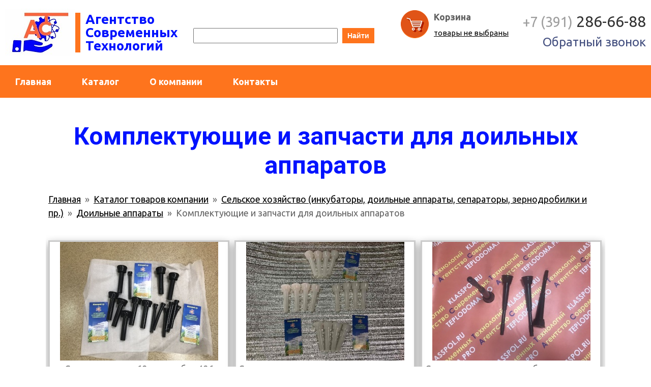

--- FILE ---
content_type: text/html; charset=UTF-8
request_url: https://teplodoma.pro/catalogs/14/sections/194
body_size: 39559
content:
<!DOCTYPE html>
<html lang="ru">
<head>
<title>Комплектующие и запчасти для доильных аппаратов</title>

<meta http-equiv='Content-Type' content='text/html; charset=utf-8'/>
<link href='/view/css/common.css' rel='stylesheet' type='text/css'/>
<script src='/lib/js/auto-complete.js' type='text/javascript'></script>
<script src='/lib/js/forms.js' type='text/javascript'></script>
<script src='/lib/js/form.js' type='text/javascript'></script>
<script src='/lib/js/upload.js' type='text/javascript'></script>
<script src='/lib/js/notices-manager.js' type='text/javascript'></script>
<script src='/lib/js/purchase-orders-manager-v6.js' type='text/javascript'></script>
<script src='/lib/js/maps.js' type='text/javascript'></script>
<script src='/lib/js/im.js' type='text/javascript'></script>
<script src='/lib/js/lang/ru.js' type='text/javascript'></script>

<link href="https://fonts.googleapis.com/css?family=Roboto+Condensed:400,700|Roboto:300,400,700,900|Ubuntu:400,700" rel="stylesheet">

<!--meta name="viewport" content="width=device-width, initial-scale=1" /-->
<meta name="yandex-verification" content="3bfdd9fdbd9f9b7b" />
</head>

<body>

<div id='page'>
    	<div id='head'><style>
.block-menu { background-color: #FE741D; margin-top: 0 auto; height: 64px; }
nav.main { height: 64px; background: #FE741D; max-width: 1280px; margin: 0 auto;}
nav.main a { display: inline-block; color: #FFF; padding: 0 30px; line-height: 64px; text-decoration: none; font-size: 18px; font-weight: bold; transition: .3s background-color; float: left; }
nav.main a:hover { background-color: #0012FF; }
nav.main a:active { background-color: #0012FF; }
.img-nav { display: block; width: 7px; border: 0px solid red; float:left; margin-left: 5px; }

.menu-button {display: none; text-align: center; width: 90px; margin: 0 auto;  }
.menu-button a {line-height: 64px; color: #FFF; text-decoration: none; padding-right: 35px; background: url(/view/images/nav-button.png) no-repeat right 4px; }
.menu-button a:hover { color: #FFF; background-position-y: -20px;}

.head-main { min-height: 132px; height: auto; min-width: 970px; }
.head-box {max-width: 1280px; height: 128px; border-bottom: 0px solid #D1EAF3; margin: 0 auto; position: relative;}
.head-logo { float: left; overflow: hidden; height: 128px;}
.logo { display: block; width: 138px; border: 0px solid red; height: 80px; float: left;  padding-left: 10px; padding-top: 17px; /*position: absolute; top: 5px; left: 20px; */}
.header-text { border-left: 10px solid #FE741D; float: left; font-size: 26px; font-weight: 900; color: #0012FF; display: block; max-width: 540px; margin-left: 0px; text-align: left; margin-top: 25px; line-height: 1.0; padding-left: 10px; }
.purchase-order-summary-head { float: right; border: 0px solid red; margin: 20px;}
.purchase-order-summary-head img { border: 0px solid red; float: left;}
div.phone { float: right; overflow: hidden; max-width: 250px; text-align: right; margin-top: 20px; margin-right: 10px; border: 0px solid red;}
div.phone a { text-decoration: none; }
span.phone { color: #333; border: 0px solid red; font-size: 30px; font-weight: 300;}
span.phone .code { color: #9E9E9E; font-size: 27px;}
.img-phone { display: block; width: 61px; border: 0px solid red; position: absolute; top: 5px; right: 330px;}

.menu-bar {position: absolute; top: 0; display:none; left:0; right:0; height: auto; background: #EEE; height: 0; overflow: hidden; z-index: 100;}
.menu-bar ul { margin: 0; padding: 0;}
.menu-bar li { margin 0 5px 10px 0; list-style: none; display: block;}
.menu-bar li a {display:block; line-height: 40px; text-decoration: none; color: #444; text-align: center; border-bottom: 1px solid #CCC;}
.menu-bar li a:hover {color: #000; background: #EFE;} 

a.request-but 
{
	color: #434F7F;
	font-weight: 300;
	text-decoration: none;
	cursor: pointer;
	padding: 0;
	font-size: 24px;
	border: 0px solid #D72862; 
	cursor: pointer; 
	margin: 0;
}

a.request-but:hover { color: #B71C22; }

@media screen and (max-width: 1035px)
{
	.block-menu {height: 100px; }
	nav.main { height: 100px;  }
	nav.main a { line-height: 100px; font-size: 28px; }
}

@media screen and (max-width: 920px)
{
	/*div.phone { max-width: 230px; }
	span.phone { font-size: 30px; }
	span.phone .code { font-size: 24px; }
	a.request-but { font-size: 22px;}
	/*.head {height: 335px; position: relative; border: 0px solid red;}
	.head-box {min-height: 270px; border: 0px solid red; overflow: hidden; height: auto;}
	
	.logo {display: block; border: 0px solid red; float: none; margin: 1px auto;}
	.logo img {}
	
	.header-text { max-width: 90%; margin: 10px auto; font-size: 22px; float: none;}
	
	a.request-but {font-size: 14px; border: 0px solid #D72862; position: absolute; padding: 5px 6px; top: 240px; right: 10px; left:auto; }
	nav.main {display: none;}
	.img-nav { display: none; }
	.menu-button {display: block; font-size: 18px; border: 0px solid red; margin-top: 0px; width: 100%; line-height: 40px; }
	.menu-bar {display: block;}
	
	.img-phone {top: 80px; right: 270px; }
	.phone { top: 200px; font-size: 32px; right: 10px;}
	.phone .code { font-size: 28px;}*/ 
}	
	
</style>

<script type="text/javascript">
function checkClick(e)
{
	if (!e) e = window.event; 
	var o = e.target || e.srcElement;	
	if(o.className == 'menu-bar-item') return;
	
	if(o.id == 'menu-button') document.getElementById('menu-bar').style.height = 'auto';	
	else document.getElementById('menu-bar').style.height = '0px';
}	
	
document.onmousedown = checkClick;	
</script>


<div class='head'>
<div class='head-box'>
	<div class='head-logo'>
		<a class='logo' href="/"><img src="/view/images/logo.jpg" alt="teplodoma.pro"></a>
	
		<span class='header-text' style=''>Агентство<br>Современных<br>Технологий</span>
	</div>	
	<div id='menu-bar' class='menu-bar'>
		<ul>
		<li><a class='menu-bar-item' href='/'>Главная</a></li><li><a class='menu-bar-item' href='/catalogs/14'>Каталог</a></li><li><a class='menu-bar-item' href='/about'>О компании</a></li><li><a class='menu-bar-item' href='/contacts'>Контакты</a></li>		</ul>
	</div>				
	<!--img class='img-phone' style='' src='/view/images/phone.png' /-->
	
	
	<style type='text/css'>
#search-line { position: absolute; top: 55px; left: 380px; }
#search-line input { font-size: 14px; padding: 5px 5px; width: 270px; margin-right: 5px; }
#search-line button { border: none; cursor: pointer; background-color: #FE741D; } 
</style>

<form id='search-line' action='/catalogs/14/search' method='get'>
	<div style='float: left;'>
		<input id='search-line-input' type='text' name='text' value=''/>
		<button>Найти</button>
	</div>
</form>	

<script type='text/javascript'>
	var search = new SearchAutoComplete();
	search.apply('search-line-input', '/catalogs/14/search');

	search.renderItem = function(i)
	{
		var item = document.createElement("DIV");
	
		item.dataItem = this.items[i];
		item.className = "auto-complete-item";
		item.innerHTML = this.highlightOverlap(this.getItemName(i)) + "<div style='color: gray; margin-top: 2px; font-size: 12px;'>" + this.items[i].features + "</div>";
		item.onmouseover = this.onItemMouseOver.bind(this);
		item.onmousedown = this.onItemMouseDown.bind(this);

		return item;
	}
</script>	
	<div class='phone'>
		<a href="tel:+73912866688"><span class='phone'><span class='code'>+7 (391)</span> 286-66-88</span></a>
		<a class='request-but' href='/send-request' style="">Обратный звонок</a>
	</div>	
	
	<div class='purchase-order-summary-head'>
		<img src='/view/images/purchase.png' />
		<style type='text/css'>
#purchase-order-manager-summary { text-align: center; color: white; margin-top: 10px; font-size: 15px; }
#purchase-order-manager-summary-header { font-weight: bold; margin-bottom: 3px; color: #626262; } 
#purchase-order-manager-summary-text { font-size: 15px; } 

#purchase-order-summary { text-align: left; color: white; margin-top: 0px; margin-left: 10px; font-size: 18px; float: left;}
#purchase-order-summary-text { font-size: 15px; } 

@media screen and (max-width: 1035px)
{
	#purchase-order-summary { margin-top: 10px; font-size: 20px; } 
	#purchase-order-summary-text { font-size: 20px; } 
}
</style>



<div id='purchase-order-summary' class='purchase-order-summary'>
	<div style='font-weight: bold; margin-bottom: 3px; color: #626262;'>Корзина</div>
	<a id='purchase-order-summary-text' href='/purchase-order' onclick='purchaseOrdersManager.show(); return false;'>товары не выбраны</a>
</div>

<script type='text/javascript'>
	var purchaseOrdersManager = new PurchaseOrdersManager();
	purchaseOrdersManager.purchaseOrder = {"items":[]};
	purchaseOrdersManager.init();
</script>	</div>
		
</div>	

	<div class='block-menu' style=''>
		
		<div class='menu-button'>
			<a id='menu-button' href='#'>МЕНЮ</a>
		</div>
			
		<nav class='main'>
			<a href='/'>Главная</a><a href='/catalogs/14'>Каталог</a><a href='/about'>О компании</a><a href='/contacts'>Контакты</a>		</nav>
	</div>	

</div></div>
	<div id='main'>
		
<div style='overflow: hidden; margin: 10px auto; max-width: 1100px; padding: 5px; border: 0px solid red;'>
	<div style='margin-left: 0px;'>
	
<h1 style='margin-bottom: 25px;'>Комплектующие и запчасти для доильных аппаратов</h1>

<div id='site-path' style='margin-bottom: 25px; margin-left: 5px;'>
	<a href='/'>Главная</a>&nbsp; » &nbsp;<a href='/catalogs/14'>Каталог товаров компании</a>&nbsp; » &nbsp;<a href='/catalogs/14/sections/96'>Сельское хозяйство (инкубаторы, доильные аппараты, сепараторы, зернодробилки и пр.)</a>&nbsp; » &nbsp;<a href='/catalogs/14/sections/98'>Доильные аппараты</a>&nbsp; » &nbsp;Комплектующие и запчасти для доильных аппаратов</div>
<div style=" margin: 20px 5px 30px 5px; text-align: center;">
</div>

<div style='overflow: hidden;'>
	<style type='text/css'>
.products { overflow: hidden; max-width: 1200px; margin: 0 auto;}
.product
{
	display: block;
	float: left;
	width: 350px;
	height: 430px;
	border: 3px solid #CCCCCC;
	margin: 10px 5px 15px 5px;
	text-decoration: none;
	box-shadow: 0 6px 15px rgba(0, 0, 0, .4);
	position: relative;
}

.product:hover
{
	box-shadow: 0 3px 5px rgba(0, 0, 0, .4);
	text-decoration: none;
}

.product-image
{
	margin-top: 0px;
	height: 233px;	
	background-repeat: no-repeat;
	background-position: center bottom;
}

.product-name
{
	text-align: center;
	font-size: 18px;
	color: #666;
	margin-top: 5px;
	padding: 0 5px;
	line-height: 1.3;
}
.product-description-card
{
	padding: 5px;
	font-size: 14px;
	text-align: center;
	margin-top: 10px;
	height: 60px;
	overflow: hidden;
}

.product-price
{
	position: absolute;
	bottom: 0;
	width: 100%;
	border: 0px solid red;
	font-size: 20px; 
	color: #CA1517; 
	font-weight: bold;
	padding: 5px;
}
.product-price strike { color: #434F7F; font-size: 16px; }

.products-item-order-button { float: right; margin-right: 10px;}

@media screen and (max-width: 1035px)
{
	.product {width: 700px; float: none; margin: 40px auto; height: auto; padding-bottom: 100px;}
	.product-image { width: 700px; height: 467px; background-size: contain; background-position: center center;}
	.product-name {font-size: 34px;} 
	.product-description-card { font-size: 18px; height: auto; margin-bottom: 30px;}
	.product-price { font-size: 40px; padding: 15px;}
	.product-price strike { font-size: 36px; }
	.products-item-order-button { margin-right: 40px;}
}
@media screen and (max-width: 700px)
{
	
}
</style>

<div class='products'>
<a class='product' href='/catalogs/14/sections/194/products/2135'>	<div class='product-image' style='background-image: url(/data/190902/1250254968096417-350x233.jpg)'></div>	<div class='product-name'>Сосковая резина 68 + патрубок  126 (цена за комплект 4 штуки) для доильного аппарата МДУ</div><div class="product-price"><strike><span class='price'>1&nbsp;000&nbsp;<span class='currency' data-code='RUB'>руб</span></span></strike> <span class='price'>900&nbsp;<span class='currency' data-code='RUB'>руб</span></span>	<button type="button" class="products-item-order-button" onclick="return purchaseOrdersManager.orderProduct('/catalogs/14/sections/194/products/2135/order')">Купить</button>
</div></a><a class='product' href='/catalogs/14/sections/194/products/1900'>	<div class='product-image' style='background-image: url(/data/190523/2231339983122426-350x233.jpg)'></div>	<div class='product-name'>Сосковая резина, силиконовая, комплект 4 штуки к доильному аппарату  Молочная ферма</div><div class="product-price"><strike><span class='price'>1&nbsp;700&nbsp;<span class='currency' data-code='RUB'>руб</span></span></strike> <span class='price'>1&nbsp;600&nbsp;<span class='currency' data-code='RUB'>руб</span></span>	<button type="button" class="products-item-order-button" onclick="return purchaseOrdersManager.orderProduct('/catalogs/14/sections/194/products/1900/order')">Купить</button>
</div></a><a class='product' href='/catalogs/14/sections/194/products/3887'>	<div class='product-image' style='background-image: url(/data/210804/1521218800231742-350x233.jpg)'></div>	<div class='product-name'>Сосковая цельная с патрубками резина к стндартным стаканам доильных аппаратов типа МДУ, Фермер, Молочная Ферма и тд (комплект 4 штуки)</div><div class="product-price"><strike><span class='price'>1&nbsp;100&nbsp;<span class='currency' data-code='RUB'>руб</span></span></strike> <span class='price'>1&nbsp;000&nbsp;<span class='currency' data-code='RUB'>руб</span></span>	<button type="button" class="products-item-order-button" onclick="return purchaseOrdersManager.orderProduct('/catalogs/14/sections/194/products/3887/order')">Купить</button>
</div></a><a class='product' href='/catalogs/14/sections/194/products/3981'>	<div class='product-image' style='background-image: url(/data/210911/1500036484236432-350x233.jpg)'></div>	<div class='product-name'>Сосковая удлиненная цельная с патрубками резина к доильным аппаратам МДУ, турецким ДУ и др. (комплект 4 штуки)</div><div class="product-price"><strike><span class='price'>1&nbsp;050&nbsp;<span class='currency' data-code='RUB'>руб</span></span></strike> <span class='price'>1&nbsp;000&nbsp;<span class='currency' data-code='RUB'>руб</span></span>	<button type="button" class="products-item-order-button" onclick="return purchaseOrdersManager.orderProduct('/catalogs/14/sections/194/products/3981/order')">Купить</button>
</div></a><a class='product' href='/catalogs/14/sections/194/products/1892'>	<div class='product-image' style='background-image: url(/data/190508/1409007183520544-350x233.jpg)'></div>	<div class='product-name'>Цельная сосковая резина силиконовая, улучшенная, цельная с патрубками комплект 4 штуки к доильному аппарату  Молочная ферма</div><div class="product-price"><strike><span class='price'>2&nbsp;300&nbsp;<span class='currency' data-code='RUB'>руб</span></span></strike> <span class='price'>2&nbsp;200&nbsp;<span class='currency' data-code='RUB'>руб</span></span>	<button type="button" class="products-item-order-button" onclick="return purchaseOrdersManager.orderProduct('/catalogs/14/sections/194/products/1892/order')">Купить</button>
</div></a><a class='product' href='/catalogs/14/sections/194/products/1899'>	<div class='product-image' style='background-image: url(/data/190523/2229078617544197-350x233.jpg)'></div>	<div class='product-name'>Цельная сосковая резина силиконовая, улучшенная, цельная с патрубками (поштучно) к доильному аппарату Молочная ферма</div><div class="product-price"><strike><span class='price'>750&nbsp;<span class='currency' data-code='RUB'>руб</span></span></strike> <span class='price'>700&nbsp;<span class='currency' data-code='RUB'>руб</span></span>	<button type="button" class="products-item-order-button" onclick="return purchaseOrdersManager.orderProduct('/catalogs/14/sections/194/products/1899/order')">Купить</button>
</div></a><a class='product' href='/catalogs/14/sections/194/products/1901'>	<div class='product-image' style='background-image: url(/data/190523/2231339983122426-350x233.jpg)'></div>	<div class='product-name'>Сосковая резина, силиконовая (поштучно) к доильному аппарату Молочная ферма</div><div class="product-price"><strike><span class='price'>450&nbsp;<span class='currency' data-code='RUB'>руб</span></span></strike> <span class='price'>400&nbsp;<span class='currency' data-code='RUB'>руб</span></span>	<button type="button" class="products-item-order-button" onclick="return purchaseOrdersManager.orderProduct('/catalogs/14/sections/194/products/1901/order')">Купить</button>
</div></a><a class='product' href='/catalogs/14/sections/194/products/2762'>	<div class='product-image' style='background-image: url(/data/200723/1520092210419666-350x233.jpg)'></div>	<div class='product-name'>Сосковая резина, комплект 4 штуки для к доильному аппарату  Молочная ферма и Доюшка</div><div class="product-price"><strike><span class='price'>1&nbsp;100&nbsp;<span class='currency' data-code='RUB'>руб</span></span></strike> <span class='price'>1&nbsp;000&nbsp;<span class='currency' data-code='RUB'>руб</span></span>	<button type="button" class="products-item-order-button" onclick="return purchaseOrdersManager.orderProduct('/catalogs/14/sections/194/products/2762/order')">Купить</button>
</div></a><a class='product' href='/catalogs/14/sections/194/products/3603'>	<div class='product-image' style='background-image: url(/data/210330/1557094032758228-350x233.jpg)'></div>	<div class='product-name'>Сосковая цельная с патрубками резина к турецким доильным аппаратам (комплект 4 штуки) (Турция)</div><div class="product-price"><strike><span class='price'>1&nbsp;900&nbsp;<span class='currency' data-code='RUB'>руб</span></span></strike> <span class='price'>1&nbsp;800&nbsp;<span class='currency' data-code='RUB'>руб</span></span>	<button type="button" class="products-item-order-button" onclick="return purchaseOrdersManager.orderProduct('/catalogs/14/sections/194/products/3603/order')">Купить</button>
</div></a><a class='product' href='/catalogs/14/sections/194/products/3615'>	<div class='product-image' style='background-image: url(/data/210413/2252526774881681-350x233.png)'></div>	<div class='product-name'>Каучуковая сосковая цельная резина для коров 3110 размер 31.5 × 5.7 × 5.7 см (Турция)</div><div class="product-price"><strike><span class='price'>1&nbsp;900&nbsp;<span class='currency' data-code='RUB'>руб</span></span></strike> <span class='price'>1&nbsp;800&nbsp;<span class='currency' data-code='RUB'>руб</span></span>	<button type="button" class="products-item-order-button" onclick="return purchaseOrdersManager.orderProduct('/catalogs/14/sections/194/products/3615/order')">Купить</button>
</div></a><a class='product' href='/catalogs/14/sections/194/products/4127'>	<div class='product-image' style='background-image: url(/data/220630/1545372571460242-350x233.jpg)'></div>	<div class='product-name'>Цельная сосковая резина силиконовая silicone rubber blue к стандартным стаканам ДУ МДУ, Фермер, АК и мн др</div><div class="product-price"><strike><span class='price'>850&nbsp;<span class='currency' data-code='RUB'>руб</span></span></strike> <span class='price'>800&nbsp;<span class='currency' data-code='RUB'>руб</span></span>	<button type="button" class="products-item-order-button" onclick="return purchaseOrdersManager.orderProduct('/catalogs/14/sections/194/products/4127/order')">Купить</button>
</div></a><a class='product' href='/catalogs/14/sections/194/products/4265'>	<div class='product-image' style='background-image: url(/data/221213/1735559925350970-350x233.jpg)'></div>	<div class='product-name'>Набор ершей для мойки доильных аппаратов</div><div class="product-price"><strike><span class='price'>550&nbsp;<span class='currency' data-code='RUB'>руб</span></span></strike> <span class='price'>500&nbsp;<span class='currency' data-code='RUB'>руб</span></span>	<button type="button" class="products-item-order-button" onclick="return purchaseOrdersManager.orderProduct('/catalogs/14/sections/194/products/4265/order')">Купить</button>
</div></a><a class='product' href='/catalogs/14/sections/194/products/4268'>	<div class='product-image' style='background-image: url(/data/221213/1748229574047827-350x233.jpg)'></div>	<div class='product-name'>Цельная сосковая резина силиконовая silicone white  к стандартным стаканам ДУ МДУ, Фермер, АК и мн др</div><div class="product-price"><strike><span class='price'>750&nbsp;<span class='currency' data-code='RUB'>руб</span></span></strike> <span class='price'>700&nbsp;<span class='currency' data-code='RUB'>руб</span></span>	<button type="button" class="products-item-order-button" onclick="return purchaseOrdersManager.orderProduct('/catalogs/14/sections/194/products/4268/order')">Купить</button>
</div></a><a class='product' href='/catalogs/14/sections/194/products/4551'>	<div class='product-image' style='background-image: url(/data/240405/1701055461984181-350x233.jpg)'></div>	<div class='product-name'>Сосковая резина силиконовая к стаканам аппаратов поршневого типа Милка, Доюшка и турецким доильным стаканам</div><div class="product-price"><strike><span class='price'>3&nbsp;200&nbsp;<span class='currency' data-code='RUB'>руб</span></span></strike> <span class='price'>3&nbsp;000&nbsp;<span class='currency' data-code='RUB'>руб</span></span>	<button type="button" class="products-item-order-button" onclick="return purchaseOrdersManager.orderProduct('/catalogs/14/sections/194/products/4551/order')">Купить</button>
</div></a><a class='product' href='/catalogs/14/sections/194/products/4091'>	<div class='product-image' style='background-image: url(/data/220325/1826517711063679-350x233.jpg)'></div>	<div class='product-name'>Детектор мастита для доильной установки</div><div class="product-price"><strike><span class='price'>1&nbsp;400&nbsp;<span class='currency' data-code='RUB'>руб</span></span></strike> <span class='price'>1&nbsp;300&nbsp;<span class='currency' data-code='RUB'>руб</span></span>	<button type="button" class="products-item-order-button" onclick="return purchaseOrdersManager.orderProduct('/catalogs/14/sections/194/products/4091/order')">Купить</button>
</div></a></div></div>

<div class='paginator'>
<table class='pn' cellpadding='0' cellspacing='0'><tr><td><a class='selected' href='/catalogs/14/sections/194?p=1'>1</a></td><td><a href='/catalogs/14/sections/194?p=2'>2</a></td><td><a href='/catalogs/14/sections/194?p=3'>3</a></td><td><a href='/catalogs/14/sections/194?p=4'>4</a></td><td><a href='/catalogs/14/sections/194?p=5'>5</a></td><td><a href='/catalogs/14/sections/194?p=6'>6</a></td><td><a href='/catalogs/14/sections/194?p=7'>7</a></td><td><a href='/catalogs/14/sections/194?p=8'>8</a></td><td><a href='/catalogs/14/sections/194?p=9'>9</a></td><td><a href='/catalogs/14/sections/194?p=10'>10</a></td><td><a href='/catalogs/14/sections/194?p=11'>...</a></td><td><a class='np' href='/catalogs/14/sections/194?p=2'>→</a></td><td><a class='np' href='/catalogs/14/sections/194?p=1&l=1000000'>все</a></td></tr></table></div>
<div style="margin-top: 20px; margin-bottom: 20px;">
Комплектующие для доильных аппаратов: Молочная Ферма, Доюшка, Дарена, Буренка, Милка, Маруся, Фермер, МДУ и&nbsp;других.</div>	</div>
	<div style='border: 0px solid red; overflow: hidden; padding: 5px;'>
		</div>
	
	<style type="text/css">
.request { margin: 20px auto 40px auto; max-width: 1120px; height: 480px; background-image: url(/view/images/request.jpg); background-repeat: no-repeat; position: relative; overflow: hidden; }
#img {overflow: hidden; float: left; width: 38%; min-width: 350px; margin-top: 30px; border: 0px solid red; text-align: center;}
#block-request { overflow: hidden; float: right; min-width: 300px; height: 480px; background-color: rgba(0, 0, 0, 0.66); width: 480px; position: relative;}

@media screen and (max-width: 768px) 
{
    #img { display: none;}
    #block-request { float: none; margin: 0 auto; }
}

#requestForm {width: 480px; border: 0px solid green; text-align: center; color: #FFF;}
#requestForm input[type='text'] {width: 416px; border: none; border-bottom: 2px solid #C4C4C4; background: none; color: #FFF; font-size: 18px;}
#requestForm input[type='email'] {width: 416px; border: none; border-bottom: 2px solid #C4C4C4; background: none; color: #FFF; font-size: 18px;}
#requestForm textarea {width: 416px; font-size: 14px; color: #FFF; border: none; border-bottom: 1px solid #FFF; background: none;}
#requestForm {margin: 0 auto;}

#block-request .form-buttons { width: 100%; margin: 0; padding: 0; position: absolute; bottom: 0; left: 0; right: 0;}
#block-request .form-buttons button { background-color: #0012FF; color: #FFF; font-size: 18px; text-transform: uppercase; font-weight: bold; width: 100%; height: 48px;}

@media screen and (max-width: 1035px)
{
	.request { display: none; }
}
		
</style>

<div class='request'>	
	<div id='block-request' style="">
				<h3>Чтобы узнать стоимость и наличие на складе заполните форму ниже и мы Вам перезвоним</h3>
		<form id='requestForm' class='commonForm' action='/spam' method='post'>
			
			<fieldset style="border: 0px solid red;">
				<ol>
					<li>
						<!--label>Ваше имя *</label--> 
						<input type='text' name='request[contactName]' placeholder="Ваше имя" required />
					</li>   
					
					<li>
						<!--label>Контактный телефон *</label--> 
						<input type='text' name='request[contactPhoneNumber]' placeholder="Номер телефона" required />
					</li>   
					
					<li>
						<!--label>Эл. почта</label--> 
						<input type='email' name='request[contactEmail]' placeholder="E-mail" />
					</li>   
					<li>
						<!--label>Примечание</label--> 
						<input type='text' name='request[text]' placeholder="Интересующая позиция"></textarea>
					</li>   
				</ol>
			</fieldset>

			<div id='form-messages' class='form-messages' style='display: none;'></div>

			<fieldset class='form-buttons' style=''>
				<input type='hidden' name='redirect' value=''/>
				<button name='submit' type='submit'>Отправить</button>
			</fieldset>
		</form>

		<script type='text/javascript'>
			document.getElementById('requestForm').action = '/' + 'send-request';
			var form = new Form();
			form.init('requestForm');
		</script>
	</div>	
</div></div>		<div id='hfooter'></div>
	</div>
	<div id='foot'><style type='text/css'>
#auth-menu { position: relative; border: 0px solid green; float: right; width: 10%; padding-top: 20px; }
#auth-menu a { color: #FFF; }
#auth-menu a:hover { color: #FF8B38;; }
#foot-block { margin: 0 auto; border: 0px solid red; position: relative; float: left; width: 83%; padding-left: 5%; }

@media screen and (max-width: 800px)
{
	#auth-menu {float: none; padding-left: 5px; padding-top: 0; width: 100%; margin-bottom: 10px;}
	#foot-block { width: 100%; padding-left: 5px;}
}
</style>

<div style='line-height: 1.5; padding-top: 15px; max-width: 1200px; margin: 0 auto; overflow: hidden; '>
	<div id='auth-menu'>
					<a href='/login' style='margin-right: 10px;'>Войти</a>
			<a href='/persons/signup'>Регистрация</a>
			</div>
	<div style='' id='foot-block'>
		<style type="text/css">
/*--2019--*/
.img-do {
    display: inline-block;
}
.img-do img {
    height: 250px;
    padding: 0 10px 15px 0;
    width: inherit !important;
}
.section-sections-item-description .box-txt-smal {
    display: none; //не показывать описание в списке категории
}
.product-name {
    max-height: 140px;
    overflow: hidden;
}
.warn {
    padding: 5px 20px;
    background: #f0f0f0;
    -webkit-clip-path: polygon(0 0, 100% 0, 100% 90%, 0 100%);
    clip-path: polygon(0 0, 100% 0, 100% 90%, 0 100%);
}
span.price-size {
    font-size: 80%;
}
.box-txt-ful h2, .box-txt-ful h3 {
    text-align: left;
}
.box-txt-menu {
    display: inline-block;
    padding: 0 20px 20px;
    background: #f0f0f0;
    margin-bottom: 20px;
    float: right;
    margin-left: 20px;
    width: 200px;
    -webkit-clip-path: polygon(0 0, 100% 0, 100% 95%, 0 100%);
    clip-path: polygon(0 0, 100% 0, 100% 95%, 0 100%);
}
.box-txt-ful h3 {
    font-family: 'Roboto', sans-serif, "Arial";
    font-weight: 300;
    color: #222;
    margin-left: 0;
    margin-right: 0;
}
.box-txt-ful ul {
    display: table;
}
.box-txt-ful img {
    float: left;
    margin: 0 10px 0 0;
    width: 100px;
}
.box-txt-ful {
    margin-top: 50px;
    margin-bottom: 50px;
}
.box-txt-smal {
    text-align: left;
}
.box-txt-smal > div {
    display: inline-flex;
}
.box-txt-smal-price {
    -webkit-clip-path: polygon(0 0, 100% 0, 100% 90%, 0 100%);
    clip-path: polygon(0 0, 100% 0, 100% 90%, 0 100%);
    background: #f0f0f0;
    padding: 10px;
    min-width: 100px;
}
@media screen and (max-width: 1035px){
.box-txt-ful h3 {
    font-size: 300%;
}
.box-txt-ful h2 {
    margin-left: 0;
}
.box-txt-ful img {
    width: 100%;
    max-width: 500px;
    margin: 0 30px 0 0;
}
.box-txt-smal, .box-txt-menu {
    font-size: 1.5em;
}
.warn, .box-txt-menu {
    padding-bottom: 50px;
}
.box-txt-smal-price {
    min-width: inherit;
}
}
/*--end2019--*/
.section-sections-item-name {
    padding: 0 10px;
}
#auth-menu {
display: none;
}

#foot-block {
width: 100%;
float: none;
padding-left: 0;
line-height: normal;
}

img {
	/*max-width: 100%;*/
	border: none;
	vertical-align: top;
}

.row {
	display: block;
	margin: 0px;
	padding: 0px;
	font-size: 0px;
	list-style: none;
}

.row__col,
.row__card,
.row__cell,
.row__item {
	display: inline-block;
	text-align: left;
	vertical-align: top;
	font-size: 18px;
	font-size: 1.13rem;
	direction: ltr;
}

.row__col,
.row__card {
	margin: 0px 1.5%;
	margin: 0px calc(12px);
	box-sizing: border-box;
}

.row__col,
.row__cell,
.row__card {
	width: 97%;
	width: calc(100% - 24px);
	margin-bottom: 24px;
}

.row__col > :first-child:not([class]),
.row__cell > :first-child:not([class]),
.row__card > :first-child:not([class]) {
	margin-top: 0px;
}

.row__col > :last-child:not([class]),
.row__cell > :last-child:not([class]),
.row__card > :last-child:not([class]) {
	margin-bottom: 0px;
}

.row__item {
	box-sizing: border-box;
}

.wrapper {
	display: block;
	max-width: 1144px;
	margin: auto;
	box-sizing: border-box;
	padding: 0px 1.5%;
	padding: 0px calc(12px);
}

.wrapper__row {
	margin-right: -1.5%;
	margin-left: -1.5%;
	margin-right: calc(-12px);
	margin-left: calc(-12px);
}

.page-title {
	padding: 0px;
	margin: 0.83em 0;
	font-weight: 300;
	text-align: center;
}

.page-title--h2 {
	font-size: 1.56em;
	line-height: 1.42em;
}

.icon {
	position: relative;
}

.icon:before {
	position: absolute;
	background-image: url("/data/180830/1607064494267571.png");
	background-repeat: no-repeat;
	content: "";
}

.icon--tel:before {
	width: 28px;
	height: 36px;
	background-position: -233px -95px;
}

.icon--ins:before {
	width: 28px;
	height: 28px;
	background-position: -233px -141px;
}

.icon--vk:before {
	width: 30px;
	height: 18px;
	background-position: -271px -141px;
}

.icon--mail:before {
	width: 33px;
	height: 25px;
	background-position: -271px -95px;
}

.btn {
	display: inline-block;
	border: none;
	box-sizing: border-box;
	font: inherit;
	font-size: 1.13rem;
	color: inherit;
	vertical-align: top;
	text-align: center;
	text-decoration: none;
	cursor: pointer;
}

.btn--common {
	padding: 0.72em 16px;
	font-weight: 700;
	color: #fff;
	background-color: #fe741d;
	border-radius: 6px;
	-webkit-transition: background-color 0.3s;
	transition: background-color 0.3s;
}

.btn--common:hover,
.btn--common:focus {
	background-color: #fe8436;
}

.btn--common:active {
	background-color: #fe6e13;
}

.input {
	display: inline-block;
	border: none;
	width: 100%;
	box-sizing: border-box;
}

.card-title {
	font-family: "Roboto Condensed", Roboto, Arial, sans-serif;
	font-size: 1.5rem;
	color: #333;
}

.advant {
	position: relative;
	margin-bottom: 2rem;
	text-align: center;
}

.page-footer {
	padding-top: 2rem;
}

.page-footer__contacts {
	margin-bottom: 1em;
	font-style: normal;
	line-height: 1.42em;
}

.page-footer__call {
	margin-bottom: 0.67em;
	max-width: 100%;
	width: 256px;
}

.soc-link {
	display: block;
	width: 48px;
	height: 48px;
	background-color: #333;
	border-radius: 50%;
	-webkit-transition: background-color 0.3s;
	transition: background-color 0.3s;
}

.soc-link:hover,
.soc-link:focus {
	background-color: #000;
}

.soc-link:before {
	top: 50%;
	left: 50%;
	-webkit-transform: translate(-50%, -50%);
	-ms-transform: translate(-50%, -50%);
	transform: translate(-50%, -50%);
}

.page-footer__tel {
	display: block;
	margin-bottom: 0.25em;
	line-height: 1.42em;
	font-size: 1.33em;
	font-weight: 700;
}

.page-footer__tel small {
	font-size: 0.67em;
}

.D {
	display: block;
}

.F-i,
.input {
	font: inherit;
}

.C-i,
.input {
	color: inherit;
}

.Ta-c {
	text-align: center;
}

.Ta-r {
	text-align: right;
}

.Ml-a {
	margin-left: auto;
}

.Mr-a {
	margin-right: auto;
}

.Mx-a {
	margin-left: auto;
	margin-right: auto;
}

.M-a {
	margin: auto;
}

.M0 {
	margin: 0px;
}

.Mt4r {
	margin-top: 3rem;
}

.Mb4r {
	margin-bottom: 3rem;
}

.Mt3r {
	margin-top: 2rem;
}

.Mb3r {
	margin-bottom: 2rem;
}

.Mt2r,
.My2r {
	margin-top: 2rem;
}

.Mb2r,
.My2r {
	margin-bottom: 1.5rem;
}

.sr-only {
	position: absolute;
	width: 1px;
	height: 1px;
	padding: 0px;
	margin: -1px;
	white-space: nowrap;
	border: 0px;
	overflow: hidden;
	clip: rect(0 0 0 0);
}

.hide-text {
	color: transparent;
	text-indent: 100%;
	white-space: nowrap;
	font-size: 0px;
	overflow: hidden;
}

.hide-text::-moz-selection {
	color: transparent;
}

.hide-text::selection {
	color: transparent;
}

.Mb6r {
	margin-bottom: 3rem;
}

.M0-0-1r2r {
	margin: 0px 0 1rem 2rem;
}

.Ml-2r {
	margin-left: -2rem;
}

.Mr2r {
	margin-right: 2rem;
}

@media (min-width: 520px) {
	.row__col,
	.row__cell,
	.row__card {
		width: auto;
	}

	.W4c, .W6c {
		width: 47%;
		width: calc(50% - 24px);
	}
}

@media (min-width: 760px) {
	.page-title--h2 {
		font-size: 2em;
	}

	.page-footer {
		padding-top: 3rem;
	}

	.W4c {
		width: 30.33%;
		width: calc(33.333% - 24px);
	}

	.Mt4r {
		margin-top: 4rem;
	}

	.Mb4r {
		margin-bottom: 4rem;
	}

	.Mt3r {
		margin-top: 3rem;
	}

	.Mb3r {
		margin-bottom: 3rem;
	}

	.Mb6r {
		margin-bottom: 6rem;
	}
}

@media (min-width: 960px) {
	.row__col,
	.row__card {
		margin-left: calc(16px);
		margin-right: calc(16px);
	}

	.row__col,
	.row__cell,
	.row__card {
		margin-bottom: 32px;
	}

	.wrapper {
		padding-left: calc(16px);
		padding-right: calc(16px);
		max-width: 1152px;
	}

	.wrapper__row {
		margin-left: calc(-16px);
		margin-right: calc(-16px);
	}

	.page-footer__contacts {
		font-size: 1.5rem;
	}

	.page-footer__tel {
		font-size: 2em;
	}

	.W4c {
		width: calc(33.333% - 32px);
	}

	.W6c {
		width: calc(50% - 32px);
	}

	.Mb2r,
	.My2r {
		margin-bottom: 2rem;
	}
}</style>
<div class="page-footer">
<div class="wrapper">
<div class="row wrapper__row" itemscope="" itemtype="http://schema.org/Organization">
<address class="page-footer__contacts row__col W6c">
<div style="margin-bottom: 20px;"><span itemprop="name">ООО АСТ</span>, эл. почта: <span itemprop="email">ooo_ast@mail.ru</span><br />
<div itemprop="address" itemscope="" itemtype="http://schema.org/PostalAddress">Адрес: г. <span itemprop="addressLocality">Красноярск</span>,<br />
<span itemprop="streetAddress">ул. Ястынская, 2д&nbsp;</span>(первый этаж, оранжевые вывески напротив маг. &quot;Магнит&quot;, возле охраны)</div>
</div>
<ul class="row Ml-2r">
    <li class="row__item M0-0-1r2r"><a class="soc-link hide-text icon icon--tel" href="tel:+73912866688">По телефону</a></li>
    <li class="row__item M0-0-1r2r"><a class="soc-link hide-text icon icon--ins" href="#">Instagram</a></li>
    <li class="row__item M0-0-1r2r"><a class="soc-link hide-text icon icon--vk" href="#">Вконтакте</a></li>
    <li class="row__item M0-0-1r2r"><a class="soc-link hide-text icon icon--mail" href="mailto:ooo_ast@mail.ru">По e-mail</a></li>
</ul>
</address>
<span class="sr-only">Как с нами связаться:</span>
<section class="row__col W6c Ta-r">
<h2 class="sr-only">Наш телефон</h2>
<b class="page-footer__tel" x-ms-format-detection="none"><span itemprop="telephone"><small>+7 (391) </small>28-666-88</span><br />
<span style="font-size:12px;"><b class="page-footer__tel" x-ms-format-detection="none">+7 (913) <span style="font-size:24px;">030-31-63</span></b></span></b><a class="btn btn--common page-footer__call" href="/send-request">Заказать звонок</a>
<p>&nbsp;&nbsp;<a class="C-i Mr2r" href="/leader">Войти</a></p>
</section>
</div>
</div>
</div>
<br />	
	</div>	
	
</div>

<!-- Yandex.Metrika counter -->
<script type="text/javascript" >
   (function(m,e,t,r,i,k,a){m[i]=m[i]||function(){(m[i].a=m[i].a||[]).push(arguments)};
   m[i].l=1*new Date();k=e.createElement(t),a=e.getElementsByTagName(t)[0],k.async=1,k.src=r,a.parentNode.insertBefore(k,a)})
   (window, document, "script", "https://mc.yandex.ru/metrika/tag.js", "ym");

   ym(51852221, "init", {
        id:51852221,
        clickmap:true,
        trackLinks:true,
        accurateTrackBounce:true,
        webvisor:true
   });
</script>
<noscript><div><img src="https://mc.yandex.ru/watch/51852221" style="position:absolute; left:-9999px;" alt="" /></div></noscript>
<!-- /Yandex.Metrika counter -->
</div>
</div>
</body>
</html>

--- FILE ---
content_type: application/javascript
request_url: https://teplodoma.pro/lib/js/auto-complete.js
body_size: 9726
content:
function AutoComplete(options)
{
	this.input = null;
	this.url = null;
	this.request = null;
	this.dataForm = null;
	this.selectedItem = null;
	this.realSelectedItem = null;
	this.forceSelection = Boolean(false);
	this.valueInput = null;
	this.items = null;
	this.displayProperty = 'name';
	this.saveOnBlur = null;
	
	this.onKeyPress = function(e)
	{
		if (!e) e = window.event;
		if (e.keyCode == 38 || e.keyCode == 13)
		if (e.preventDefault) return e.preventDefault(); else return false;
	}

	this.createURI = function()
	{
		var url = this.url + (this.url.indexOf('?') != -1 ? '&' : '?') + 'name=' + this.input.value;
	
		if (this.parentInputName)
		{
			if (this.input.form.elements[this.parentInputName + '[id]'].value)
			{
				url += '&' + this.parentInputPropertyName + '=' + this.input.form.elements[this.parentInputName + '[id]'].value;
			}
		}
	
		return url;
	}

	this.onKeyUp = function(e)
	{
		if (!e) e = window.event;
		if (e.keyCode == 9 || e.keyCode == 40 || e.keyCode == 38 || e.keyCode == 13) return;
	
		if (this.input.value == '')
		{
			this.hideDataForm();
			return;
		}
		
		//if (this.dataForm == null) this.createDataForm();

		//this.dataForm.style.display = '';
		//this.dataForm.innerHTML = '<div style="padding: 10px 10px; background: url(/lib/images/common/progress-line-indicator.gif) no-repeat 10px center;"></div>';
		
		var uri = this.createURI();
		
		this.request = getRequest();
		this.request.onreadystatechange = this.loadCallback.bind(this);
		this.request.open('GET', encodeURI(uri), true);
		this.request.setRequestHeader('Content-Type', 'application/x-www-form-urlencoded; charset=utf-8');
		this.request.setRequestHeader('X-REQUESTED-WITH', 'XMLHttpRequest');
		this.request.send(null);
	}

	this.onKeyDown = function(e)
	{
		if (!e) e = window.event;
		if (this.dataForm == null) return;
		
		if (e.keyCode == 40)
		{
			if (this.selectedItem == null)
			{
				this.selectedItem = this.dataForm.firstChild;
				this.selectedItem.className = 'auto-complete-selected';
			}
			else
			{
				this.selectItem(this.selectedItem.nextSibling);
			}

			this.input.value = this.selectedItem.dataItem[this.displayProperty]; 
			if (this.valueInput != null) this.valueInput.value = this.selectedItem.dataItem.id;
			
			this.realSelectedItem = this.selectedItem;	
		}
		
		if (e.keyCode == 38)
		{
			if (this.selectedItem == null)
			{
				this.selectedItem = this.dataForm.lastChild;
				this.selectedItem.className = 'auto-complete-selected';
			}
			else
			{
				this.selectItem(this.selectedItem.previousSibling);
			}

			this.input.value = this.selectedItem.dataItem[this.displayProperty]; 
			if (this.valueInput != null) this.valueInput.value = this.selectedItem.dataItem.id;

			this.realSelectedItem = this.selectedItem;	
		}
		
		if (e.keyCode == 9)
		{
			this.complete();
		}

		if (e.keyCode == 13) 
		{
			this.complete();
		}
		
		return;
	}

	this.selectItem = function(item)
	{
		if (item == this.selectedItem) return false;
		
		if (this.selectedItem != null) this.selectedItem.className = 'auto-complete-item';
		this.selectedItem = item;
		if (this.selectedItem != null) this.selectedItem.className = 'auto-complete-selected';
	}

	this.onItemMouseOver = function(e)
	{
		if (!e) e = window.event; var item = e.target || e.srcElement;
		if (item.className != 'auto-complete-item') return false;
		
		this.selectItem(item);
	}
	
	this.onItemMouseDown = function(e)
	{
		if (!e) e = window.event;
		if (e.which == 3 || e.button == 2) return false;
		
		this.realSelectedItem = this.selectedItem;	
		
		if (this.selectedItem != null)
		{
			this.input.value = this.selectedItem.dataItem[this.displayProperty]; 
			if (this.valueInput != null) this.valueInput.value = this.selectedItem.dataItem.id;
		}		

		this.complete();
	}

	this.onBlur = function(e)
	{
		
		if (this.input.value == '' && this.valueInput && this.valueInput.value != '') this.valueInput.value = '';
						
		var t = this;
		setTimeout(function() { t.hideDataForm(); }, 150);
		
		if (this.input.value != this.startValue)
		{
			if (this.onChange) this.onChange();
		}
		
		if (this.saveOnBlur) this.saveOnBlur();
	}

	this.onFocus = function(e)
	{
		this.startValue = this.input.value;
	}

	this.apply = function(id, url)
	{
		this.url = url;
		
		//console.log(url);
	
		this.input = document.getElementById(id);
		this.input.onkeydown = this.onKeyDown.bind(this);
		this.input.onkeyup = this.onKeyUp.bind(this);
		this.input.onkeypress = this.onKeyPress.bind(this);
		
		if (this.input.onblur)
		{
			this.saveOnBlur = this.input.onblur;
		}		
		
		this.input.onblur = this.onBlur.bind(this);
		
		this.input.setAttribute('autocomplete', 'off'); 
	}
	
	this.getItemName = function(i)
	{
		return this.items[i][this.displayProperty];
	}
	
	this.highlightOverlap = function(text)
	{
		var words = text.split(' ');
		var text = '';
		
		for (j = 0; j < words.length; j++)
		{
			var w = words[j];
			var p = -1;
			var n = 0;
			var parts = this.input.value.split(' ');
			
			for (n = 0; n < parts.length; n++)
			{
				p = (w.toUpperCase()).indexOf(parts[n].toUpperCase(), 0);
				if (p > -1) break;
			}
			
			if (p > -1) 
				text += (text != '' ? ' ' : '') + w.substr(0, p) + '<b>' + w.substr(p, parts[n].length) + '</b>' + w.substr(p + parts[n].length);
			else
				text += (text != '' ? ' ' : '') + w;
		}
		
		return text;
	}
	
	this.renderItem = function(i)
	{
		var item = document.createElement('DIV');
		
		item.dataItem = this.items[i];
		item.className = 'auto-complete-item';
		item.innerHTML = this.highlightOverlap(this.getItemName(i));
		item.onmouseover = this.onItemMouseOver.bind(this);
		item.onmousedown = this.onItemMouseDown.bind(this);
		
		return item;
	}

	this.loadCallback = function()
	{
		if (this.request.readyState != 4 || this.request.status != 200) return;
		if (this.dataForm == null) this.createDataForm();
				
		this.selectedItem = null; 
		
//		alert(this.request.responseText);

		this.items = eval('(' + this.request.responseText + ')');
		if (this.items.length == 0)
		{
			this.dataForm.style.display = 'none';
			return;
		}
		
//		console.log(this.items);
		
		this.dataForm.style.display = '';
		this.dataForm.innerHTML = '';
		
		for (i = 0; i < this.items.length; i++) 
		{ 
			var item = this.renderItem(i);
			this.dataForm.appendChild(item);
		}
	}

	this.hideDataForm = function()
	{
		if (this.dataForm == null) return false;

		this.dataForm.style.display = 'none';

/*
		if (this.items.length > 0)
		if (this.items[0][this.displayProperty] == this.input.value)
		{
			this.selectItem(this.items[0]);
			if (this.valueInput != null) this.valueInput.value = this.selectedItem.id;	
		}		
*/
		if (this.forceSelection)
		{
			if (this.selectedItem == null || this.selectedItem.dataItem[this.displayProperty] != this.input.value)
			{
				this.input.value = '';
				if (this.valueInput) this.valueInput.value = ''; 
			}

			if (this.selectedItem.dataItem[this.displayProperty] == this.input.value && this.valueInput && this.valueInput.value == '')
			{
				this.input.value = '';
			}
		}
	}

	this.createDataForm = function()
	{
		this.dataForm = document.createElement('DIV');
		this.dataForm.className = 'auto-complete';
		this.dataForm.style.position = 'absolute';
		this.dataForm.style.display = 'block';
		this.dataForm.style.minWidth = this.input.offsetWidth - 2 + 'px';
		this.dataForm.style.marginTop = 3 + 'px';
		this.dataForm.style.zIndex = '1000000';
		
		if (this.input.style.display == 'block') this.dataForm.style.marginTop = this.input.offsetHeight + 3 + 'px';
		
		this.input.parentNode.insertBefore(this.dataForm, this.input.nextSibling);
	}
	
	this.complete = function()
	{
		if (this.dataForm == null) return false;
/*		
		if (this.selectedItem != null)
		{
			this.input.value = this.selectedItem.dataItem[this.displayProperty]; 
			if (this.valueInput != null) this.valueInput.value = this.selectedItem.dataItem.id;
		}
*/		
		this.dataForm.style.display = 'none';
		
		if (this.onComplete) 
		{
			this.onComplete();
		}
	}
	
	if (options)
	{
		if (options.forceSelection) this.forceSelection = options.forceSelection;
		if (options.url) this.url = options.url;
		if (options.input) this.input = options.input;
		if (options.valueInput) this.valueInput = options.valueInput;
		if (options.displayProperty) this.displayProperty = options.displayProperty;
		if (options.parentInputName) this.parentInputName = options.parentInputName;
		if (options.parentInputPropertyName) this.parentInputPropertyName = options.parentInputPropertyName;
		if (options.onComplete) this.onComplete = options.onComplete;

		this.input.onkeydown = this.onKeyDown.bind(this);
		this.input.onkeyup = this.onKeyUp.bind(this);
		this.input.onkeypress = this.onKeyPress.bind(this);
		this.input.onblur = this.onBlur.bind(this);
		this.input.onfocus = this.onFocus.bind(this);
		
		if (this.input.onchange)
		{
			this.onChange = this.input.onchange.bind(this);
			this.input.onchange = null;
		}
		
		this.input.setAttribute('autocomplete', 'off'); 		
	}
}

function SearchAutoComplete()
{
	var me = new AutoComplete();

	me.onComplete = function()
	{
		if (this.realSelectedItem != null) document.location = this.realSelectedItem.dataItem.url; else this.input.form.submit();
	}

	me.createURI = function()
	{
		return this.url + '?text=' + this.input.value;
	}

	return me;
}
